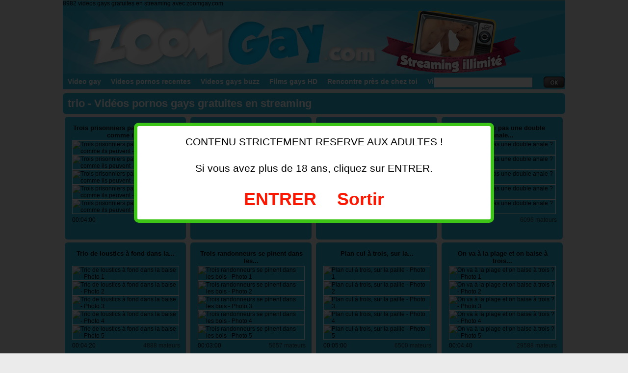

--- FILE ---
content_type: text/html; charset=iso-8859-1
request_url: http://www.zoomgay.com/gay-trio-t9.html
body_size: 3664
content:
<!DOCTYPE html PUBLIC "-//W3C//DTD XHTML 1.0 Transitional//EN" "http://www.w3.org/TR/xhtml1/DTD/xhtml1-transitional.dtd">
<html xmlns="http://www.w3.org/1999/xhtml">
<head>


<html lang="fr">

<meta http-equiv="Content-Type" content="text/html; charset=utf-8" />
<title>trio - Vidéos gays gratuites streaming. Tube sexe film porno gay. ZoomGay.com</title>
<meta name="robots" content="index, follow" />

<link href="template/2/styl.css" rel="stylesheet" type="text/css" />
<link rel="shortcut icon" type="image/jpg" href="favicon.png" />
<link rel="alternate" type="application/rss+xml" title="RSS" href="http://www.zoomgay.com/rss.xml" />
<script src="https://ajax.googleapis.com/ajax/libs/jquery/1.4.4/jquery.min.js" type="text/javascript"></script>
<script src="http://www.zoomgay.com/js/jquery.cycle.all.js" type="text/javascript"></script>



<meta property="og:title" content="Les meilleurs Vidéos Gays Gratuites" />
<meta property="og:description" content="Retrouvez Les meilleurs Vidéos Gays Gratuites du Net !" />
<meta property="og:image" content="http://www.zoomgay.com/img/zoomgayrezo.jpg" />


<style type="text/css">
#header {
	height: 150px;
	background-image: url(http://www.zoomgay.com/template/2/images/logo.jpg);
</style>
<style>
.embed iframe { width:100%;height:400px }
</style>



<script type="text/javascript" src="http://www.zoomgay.com/disclaimer.php"></script>
<link rel="stylesheet" type="text/css" media="screen" href="http://www.zoomgay.com/disc/disc.css">





</head>

<body>
<a href="https://plus.google.com/116261054881980155035" rel="publisher"> </a>




<div id="header-display">
  <div id="header">

    8982 videos gays gratuites en streaming avec zoomgay.com
  </div>
</div>
<div id="wrap-display">
  <div id="nav-display">
    <div id="nav">
      <ul>
        <li><a href="http://www.zoomgay.com">Video gay</a></li>
        <li><a href="http://www.zoomgay.com/gay-p1.html">Videos pornos recentes</a></li>
        <li><a href="http://www.zoomgay.com/gay-pv.html">Videos gays buzz</a></li>
        <li><a href="http://www.zoomgay.com/gay-pl.html">Films gays HD</a></li> 
        <li><a href="http://www.espace-plus.net/redir/rotation_redir.php?id_rotation=95&synergie=gay&id=64272&langue=fr&w=0&e=0&tracker=zoomgay" rel="nofollow" target="_blank">Rencontre près de chez toi</a></li>
        <li><a href="http://www.zoomgay.com/gay-c.html">Videos gays classees</a></li>
        
        <li><div id="recherche">
<form action="http://www.zoomgay.com" method="get" name="formrecherche">
<input type="hidden" name="p" value="recherche" />
<input type="text" name="recherche" class="color3" value="" size="20" /><input type="" onclick="formrecherche.submit()" class="boutrecherche"/>
</form>
</div>
</li>
      </ul>
    </div>

  </div>
  <div id="wrap">
    <div id="corps">
    	<h1>trio - Vidéos pornos gays gratuites en streaming</h1>
    	<p>&nbsp;</p>
 
      
	      <div class="thumbs">
        <div class="thumbs-content">
          <h3><a href="http://www.zoomgay.com/gay-trois-prisonniers-passent-le-temps-comme-ils-peuvent-f783.html">Trois prisonniers passent le temps comme ils...</a></h3>
					<a href="http://www.zoomgay.com/gay-trois-prisonniers-passent-le-temps-comme-ils-peuvent-f783.html" class="border1"><div class="slides">
<img src="http://trailer.acces-vod.com/img/2668/1.jpg" alt="Trois prisonniers passent le temps comme ils peuvent - Photo 1" width="215" height="160" />
<img src="http://trailer.acces-vod.com/img/2668/2.jpg" alt="Trois prisonniers passent le temps comme ils peuvent - Photo 2" width="215" height="160" />
<img src="http://trailer.acces-vod.com/img/2668/3.jpg" alt="Trois prisonniers passent le temps comme ils peuvent - Photo 3" width="215" height="160" />
<img src="http://trailer.acces-vod.com/img/2668/4.jpg" alt="Trois prisonniers passent le temps comme ils peuvent - Photo 4" width="215" height="160" />
<img src="http://trailer.acces-vod.com/img/2668/5.jpg" alt="Trois prisonniers passent le temps comme ils peuvent - Photo 5" width="215" height="160" />
</div>
</a>
          <p><span class="color3">00:04:00</span> <span class="vues">6976 mateurs</span></p>
        </div>
      </div>
	      <div class="thumbs">
        <div class="thumbs-content">
          <h3><a href="http://www.zoomgay.com/gay-trois-bogosses-n-en-font-qu-a-leur-tete-f750.html">Trois bogosses n'en font qu'à leur...</a></h3>
					<a href="http://www.zoomgay.com/gay-trois-bogosses-n-en-font-qu-a-leur-tete-f750.html" class="border1"><div class="slides">
<img src="http://trailer.acces-vod.com/img/2606/1.jpg" alt="Trois bogosses n'en font qu'à leur tête - Photo 1" width="215" height="160" />
<img src="http://trailer.acces-vod.com/img/2606/2.jpg" alt="Trois bogosses n'en font qu'à leur tête - Photo 2" width="215" height="160" />
<img src="http://trailer.acces-vod.com/img/2606/3.jpg" alt="Trois bogosses n'en font qu'à leur tête - Photo 3" width="215" height="160" />
<img src="http://trailer.acces-vod.com/img/2606/4.jpg" alt="Trois bogosses n'en font qu'à leur tête - Photo 4" width="215" height="160" />
<img src="http://trailer.acces-vod.com/img/2606/5.jpg" alt="Trois bogosses n'en font qu'à leur tête - Photo 5" width="215" height="160" />
</div>
</a>
          <p><span class="color3">00:04:20</span> <span class="vues">4835 mateurs</span></p>
        </div>
      </div>
	      <div class="thumbs">
        <div class="thumbs-content">
          <h3><a href="http://www.zoomgay.com/gay-trois-beaux-gosses-dans-tous-leurs-etats-f739.html">Trois beaux gosses dans tous leurs...</a></h3>
					<a href="http://www.zoomgay.com/gay-trois-beaux-gosses-dans-tous-leurs-etats-f739.html" class="border1"><div class="slides">
<img src="http://trailer.acces-vod.com/img/2590/1.jpg" alt="Trois beaux gosses dans tous leurs états - Photo 1" width="215" height="160" />
<img src="http://trailer.acces-vod.com/img/2590/2.jpg" alt="Trois beaux gosses dans tous leurs états - Photo 2" width="215" height="160" />
<img src="http://trailer.acces-vod.com/img/2590/3.jpg" alt="Trois beaux gosses dans tous leurs états - Photo 3" width="215" height="160" />
<img src="http://trailer.acces-vod.com/img/2590/4.jpg" alt="Trois beaux gosses dans tous leurs états - Photo 4" width="215" height="160" />
<img src="http://trailer.acces-vod.com/img/2590/5.jpg" alt="Trois beaux gosses dans tous leurs états - Photo 5" width="215" height="160" />
</div>
</a>
          <p><span class="color3">00:05:20</span> <span class="vues">4901 mateurs</span></p>
        </div>
      </div>
	      <div class="thumbs">
        <div class="thumbs-content">
          <h3><a href="http://www.zoomgay.com/gay-et-pourquoi-pas-une-double-anale-f737.html">Et pourquoi pas une double anale...</a></h3>
					<a href="http://www.zoomgay.com/gay-et-pourquoi-pas-une-double-anale-f737.html" class="border1"><div class="slides">
<img src="http://trailer.acces-vod.com/img/2587/1.jpg" alt="Et pourquoi pas une double anale ? - Photo 1" width="215" height="160" />
<img src="http://trailer.acces-vod.com/img/2587/2.jpg" alt="Et pourquoi pas une double anale ? - Photo 2" width="215" height="160" />
<img src="http://trailer.acces-vod.com/img/2587/3.jpg" alt="Et pourquoi pas une double anale ? - Photo 3" width="215" height="160" />
<img src="http://trailer.acces-vod.com/img/2587/4.jpg" alt="Et pourquoi pas une double anale ? - Photo 4" width="215" height="160" />
<img src="http://trailer.acces-vod.com/img/2587/5.jpg" alt="Et pourquoi pas une double anale ? - Photo 5" width="215" height="160" />
</div>
</a>
          <p><span class="color3">00:03:00</span> <span class="vues">6096 mateurs</span></p>
        </div>
      </div>
	      <div class="thumbs">
        <div class="thumbs-content">
          <h3><a href="http://www.zoomgay.com/gay-trio-de-loustics-a-fond-dans-la-baise-f691.html">Trio de loustics à fond dans la...</a></h3>
					<a href="http://www.zoomgay.com/gay-trio-de-loustics-a-fond-dans-la-baise-f691.html" class="border1"><div class="slides">
<img src="http://trailer.acces-vod.com/img/2511/1.jpg" alt="Trio de loustics à fond dans la baise - Photo 1" width="215" height="160" />
<img src="http://trailer.acces-vod.com/img/2511/2.jpg" alt="Trio de loustics à fond dans la baise - Photo 2" width="215" height="160" />
<img src="http://trailer.acces-vod.com/img/2511/3.jpg" alt="Trio de loustics à fond dans la baise - Photo 3" width="215" height="160" />
<img src="http://trailer.acces-vod.com/img/2511/4.jpg" alt="Trio de loustics à fond dans la baise - Photo 4" width="215" height="160" />
<img src="http://trailer.acces-vod.com/img/2511/5.jpg" alt="Trio de loustics à fond dans la baise - Photo 5" width="215" height="160" />
</div>
</a>
          <p><span class="color3">00:04:20</span> <span class="vues">4888 mateurs</span></p>
        </div>
      </div>
	      <div class="thumbs">
        <div class="thumbs-content">
          <h3><a href="http://www.zoomgay.com/gay-trois-randonneurs-se-pinent-dans-les-bois-f601.html">Trois randonneurs se pinent dans les...</a></h3>
					<a href="http://www.zoomgay.com/gay-trois-randonneurs-se-pinent-dans-les-bois-f601.html" class="border1"><div class="slides">
<img src="http://trailer.acces-vod.com/img/2369/1.jpg" alt="Trois randonneurs se pinent dans les bois - Photo 1" width="215" height="160" />
<img src="http://trailer.acces-vod.com/img/2369/2.jpg" alt="Trois randonneurs se pinent dans les bois - Photo 2" width="215" height="160" />
<img src="http://trailer.acces-vod.com/img/2369/3.jpg" alt="Trois randonneurs se pinent dans les bois - Photo 3" width="215" height="160" />
<img src="http://trailer.acces-vod.com/img/2369/4.jpg" alt="Trois randonneurs se pinent dans les bois - Photo 4" width="215" height="160" />
<img src="http://trailer.acces-vod.com/img/2369/5.jpg" alt="Trois randonneurs se pinent dans les bois - Photo 5" width="215" height="160" />
</div>
</a>
          <p><span class="color3">00:03:00</span> <span class="vues">5657 mateurs</span></p>
        </div>
      </div>
	      <div class="thumbs">
        <div class="thumbs-content">
          <h3><a href="http://www.zoomgay.com/gay-plan-cul-a-trois-sur-la-paille-f600.html">Plan cul à trois, sur la...</a></h3>
					<a href="http://www.zoomgay.com/gay-plan-cul-a-trois-sur-la-paille-f600.html" class="border1"><div class="slides">
<img src="http://trailer.acces-vod.com/img/2367/1.jpg" alt="Plan cul à trois, sur la paille - Photo 1" width="215" height="160" />
<img src="http://trailer.acces-vod.com/img/2367/2.jpg" alt="Plan cul à trois, sur la paille - Photo 2" width="215" height="160" />
<img src="http://trailer.acces-vod.com/img/2367/3.jpg" alt="Plan cul à trois, sur la paille - Photo 3" width="215" height="160" />
<img src="http://trailer.acces-vod.com/img/2367/4.jpg" alt="Plan cul à trois, sur la paille - Photo 4" width="215" height="160" />
<img src="http://trailer.acces-vod.com/img/2367/5.jpg" alt="Plan cul à trois, sur la paille - Photo 5" width="215" height="160" />
</div>
</a>
          <p><span class="color3">00:05:00</span> <span class="vues">6500 mateurs</span></p>
        </div>
      </div>
	      <div class="thumbs">
        <div class="thumbs-content">
          <h3><a href="http://www.zoomgay.com/gay-on-va-a-la-plage-et-on-baise-a-trois-f599.html">On va à la plage et on baise à trois...</a></h3>
					<a href="http://www.zoomgay.com/gay-on-va-a-la-plage-et-on-baise-a-trois-f599.html" class="border1"><div class="slides">
<img src="http://trailer.acces-vod.com/img/2364/1.jpg" alt="On va à la plage et on baise à trois ? - Photo 1" width="215" height="160" />
<img src="http://trailer.acces-vod.com/img/2364/2.jpg" alt="On va à la plage et on baise à trois ? - Photo 2" width="215" height="160" />
<img src="http://trailer.acces-vod.com/img/2364/3.jpg" alt="On va à la plage et on baise à trois ? - Photo 3" width="215" height="160" />
<img src="http://trailer.acces-vod.com/img/2364/4.jpg" alt="On va à la plage et on baise à trois ? - Photo 4" width="215" height="160" />
<img src="http://trailer.acces-vod.com/img/2364/5.jpg" alt="On va à la plage et on baise à trois ? - Photo 5" width="215" height="160" />
</div>
</a>
          <p><span class="color3">00:04:40</span> <span class="vues">29588 mateurs</span></p>
        </div>
      </div>
	      <div class="thumbs">
        <div class="thumbs-content">
          <h3><a href="http://www.zoomgay.com/gay-mecs-gay-se-baisent-et-s-enculent-dans-un-sauna-f6497.html">Mecs gay se baisent et s'enculent dans un...</a></h3>
					<a href="http://www.zoomgay.com/gay-mecs-gay-se-baisent-et-s-enculent-dans-un-sauna-f6497.html" class="border1"><img src="http://www.zoomgay.com/images/1863.jpg" width="215" height="160"/></a>
          <p><span class="color3">00:21:21</span> <span class="vues">12890 mateurs</span></p>
        </div>
      </div>
	      <div class="thumbs">
        <div class="thumbs-content">
          <h3><a href="http://www.zoomgay.com/gay-sexe-gay-francais-pour-ce-prof-pine-par-ces-eleves-f8046.html">Sexe gay français pour ce prof piné par ces...</a></h3>
					<a href="http://www.zoomgay.com/gay-sexe-gay-francais-pour-ce-prof-pine-par-ces-eleves-f8046.html" class="border1"><img src="http://www.zoomgay.com/images/3412.jpg" width="215" height="160"/></a>
          <p><span class="color3">00:22:42</span> <span class="vues">9708 mateurs</span></p>
        </div>
      </div>
	      <div class="thumbs">
        <div class="thumbs-content">
          <h3><a href="http://www.zoomgay.com/gay-film-gay-d-une-belle-rondelle-godee-jusqu-a-l-os-f7792.html">Film gay d'une belle rondelle godée jusqu'à...</a></h3>
					<a href="http://www.zoomgay.com/gay-film-gay-d-une-belle-rondelle-godee-jusqu-a-l-os-f7792.html" class="border1"><img src="http://www.zoomgay.com/images/3181.jpg" width="215" height="160"/></a>
          <p><span class="color3">00:01:53</span> <span class="vues">2991 mateurs</span></p>
        </div>
      </div><div class="clear" id="pagination">
<a href="http://www.zoomgay.com/gay-trio-t9-1.html"><<</a><a href="http://www.zoomgay.com/gay-trio-t9-1.html"><span class="courante">1</span></a><a href="http://www.zoomgay.com/gay-trio-t9-1.html">>></a></div>
</div>
    <div id="sidebar">
     
      <div class="menu">
        <h3 class="color1">Catégories</h3>
        <div class="tag"><a class="tag3" href="http://www.zoomgay.com/gay-pipe-t4.html">pipe</a>
<a class="tag5" href="http://www.zoomgay.com/gay-sextoy-t6.html">sextoy</a>
<a class="tag7" href="http://www.zoomgay.com/gay-gode-t7.html">gode</a>
<a class="tag4" href="http://www.zoomgay.com/gay-masturbation-t8.html">masturbation</a>
<a class="tag9" href="http://www.zoomgay.com/gay-trio-t9.html">trio</a>
<a class="tag7" href="http://www.zoomgay.com/gay-piercing-t12.html">piercing</a>
<a class="tag6" href="http://www.zoomgay.com/gay-grosse-bite-t18.html">grosse bite</a>
</div>
      </div>


      <div class="menu">
        <h3 class="color1">Recherches</h3>
        <div class="tag"><a class="tag5" href="http://www.zoomgay.com/?p=recherche&recherche=minet">minet</a>
<a class="tag5" href="http://www.zoomgay.com/?p=recherche&recherche=pieds">pieds</a>
<a class="tag5" href="http://www.zoomgay.com/?p=recherche&recherche=prison">prison</a>
<a class="tag5" href="http://www.zoomgay.com/?p=recherche&recherche=Ouvrier">Ouvrier</a>
<a class="tag5" href="http://www.zoomgay.com/?p=recherche&recherche=minet blanc">minet blanc</a>
</div>
      </div>
          
    <div class="clear"></div>
  </div>
</div>
<div style="clear:both;"></div>
<div id="footer-display">
  <div id="footer">
    <div class="footer-text">
    	
    	
  </div>
</div>


<center>

>Vidéos gays gratuites streaming


</center>

<script type="text/javascript">
<!--
Xt_param = 's=555696&p=';
try {Xt_r = top.document.referrer;}
catch(e) {Xt_r = document.referrer; }
Xt_h = new Date();
Xt_i = '<img width="80" height="15" border="0" style="display: none;" alt="" ';
Xt_i += 'src="http://logv4.xiti.com/bcg.xiti?'+Xt_param;
Xt_i += '&hl='+Xt_h.getHours()+'x'+Xt_h.getMinutes()+'x'+Xt_h.getSeconds();
if(parseFloat(navigator.appVersion)>=4)
{Xt_s=screen;Xt_i+='&r='+Xt_s.width+'x'+Xt_s.height+'x'+Xt_s.pixelDepth+'x'+Xt_s.colorDepth;}
document.write(Xt_i+'&ref='+Xt_r.replace(/[<>"]/g, '').replace(/&/g, '$')+'" title="Internet Audience">');
//-->
</script>
<noscript>
Mesure d'audience ROI statistique webanalytics par <img width="80" height="15" src="http://logv4.xiti.com/bcg.xiti?s=555696&p=" alt="WebAnalytics" />
</noscript></a>











<!-- Go to www.addthis.com/dashboard to customize your tools -->
<script type="text/javascript" src="//s7.addthis.com/js/300/addthis_widget.js#pubid=ra-524eee7c66cf7b3a" async="async"></script>
















<script defer src="https://static.cloudflareinsights.com/beacon.min.js/vcd15cbe7772f49c399c6a5babf22c1241717689176015" integrity="sha512-ZpsOmlRQV6y907TI0dKBHq9Md29nnaEIPlkf84rnaERnq6zvWvPUqr2ft8M1aS28oN72PdrCzSjY4U6VaAw1EQ==" data-cf-beacon='{"version":"2024.11.0","token":"1828c18b27904d92bce2ec8edda350be","r":1,"server_timing":{"name":{"cfCacheStatus":true,"cfEdge":true,"cfExtPri":true,"cfL4":true,"cfOrigin":true,"cfSpeedBrain":true},"location_startswith":null}}' crossorigin="anonymous"></script>
</body>
</html>

--- FILE ---
content_type: text/html; charset=UTF-8
request_url: http://www.zoomgay.com/disclaimer.php
body_size: 1008
content:
function Entrer()
{var date=new Date();date.setTime(date.getTime()+(2700*1000));var expires="; expires="+date.toGMTString();document.cookie="disclaimerok=oui;path=/;";setTimeout("Entrer2()",3000);}
function Entrer2(){top.location.href='http://www.zoomgay.com/free.html';}
if(document.cookie.indexOf("disclaimerok")<=-1)
{document.write(""
+"<link rel='stylesheet' id='wpst-roboto-font-css'  href='https://fonts.googleapis.com/css?family=Roboto%3A400%2C700&#038;ver=1.0.9' type='text/css' media='all' />"
+"<style type=\"text/css\">"
+"<!--"
+"object{ visibility:hidden; }"
+"#disclaimer{ text-align:left; }"
+"#disclaimer-fond{ position:absolute; z-index:15000; width:100%; height:2000px; background:rgba(0,0,0,0.8); text-align:center; line-height:normal; clear:both; filter:alpha(opacity=90); -moz-opacity:0.90; opacity:0.90; }"
+"#disclaimer-conteneur{ position:absolute; z-index:15001; width:100%; text-align:center; clear:both; }"
+"#disclaimer-cadre{ width:60%; padding:10px; margin:150px auto 0 auto; text-align:left; background:#fff; border:#3cc417 7px solid; -webkit-border-radius:10px; -moz-border-radius:10px; border-radius:10px; }"
+"#disclaimer-cadre b{ display:block; padding:10px 0 10px 0; text-align:center; font-size:21px; color:#000000; }"
+"#disclaimer-cadre font{ display:block; padding:10px 0 20px 0; text-align:center; font-size:21px; color:#000000; }"
+"#disclaimer-cadre p{ margin:0; padding:10px; font-size:16px; color:#000000;  }"
+"#disclaimer-cadre .boutons{ margin:0; padding:10px; text-align:center; }"
+"#disclaimer-cadre a{ text-decoration:none; font-size:36px; font-weight:bold; color:#fa1802;}"
+"#disclaimer-cadre a:hover{ text-decoration:underline; }"
+"-->"
+"<\/style>"
+"<div id='disclaimer'><div id='disclaimer-fond'></div><div id='disclaimer-conteneur'>"
+"<div id='disclaimer-cadre'>"
+"<font>CONTENU STRICTEMENT RESERVE AUX ADULTES !</font>"
+"<font>Si vous avez plus de 18 ans, cliquez sur ENTRER.</font>"
+"<div class='boutons'><a href='#' target='_blank' onclick='Entrer();'>ENTRER</a> &nbsp;&nbsp;&nbsp;&nbsp;&nbsp;&nbsp;&nbsp;&nbsp;&nbsp;&nbsp;&nbsp;&nbsp; <a rel='nofollow' href='https://www.taille-penis.net'>Sortir</a></div>"
+"</div>"
+"</div></div>");}
	

--- FILE ---
content_type: text/css
request_url: http://www.zoomgay.com/template/2/styl.css
body_size: 1806
content:

@charset "utf-8";
* {
	margin: 0px;
	padding: 0px;
}
body {
	font-family: Arial, Helvetica, sans-serif;
	font-size: 12px;
	color: #dadada;
	 background-color: #EBEBEB;
}
ul {
	margin: 0px;
	padding: 0px;
	list-style-type: none;
}
a {
	text-decoration: none;
	color: #000;
}
a:hover {
	color: #000;
}
.clear {
	clear: both;
}
.color1 {
	color: #000;
}
.color2 {
	color: #000;
}
.color3 {
	color: #000;
}
.border1 {
}
.border2 {
}
.thumbs-content img {
	border: 1px solid #FFF;
}
.embed {
	width:640px;
	margin:auto;
	padding-top: 25px;
	padding-right: 0px;
	padding-bottom: 0px;
	padding-left: 0px;
}
#header-display {
	
}
#header, #wrap, #nav, #footer {
	width: 1024px;
	margin-right: auto;
	margin-left: auto;
	position: relative;
	color:#000;

}
#header {
	height: 150px;
	background-image: url(http://www.zoomgay.com/template/2/images/logo.jpg);
	
}
#header-pub {
	position: absolute;
	height: 90px;
	width: 728px;
	top: 10px;
	right: 0px;
	background-image: url(http://www.zoomgay.com/template/2/images/ban_728x90.jpg);
}
#sitename {
	font-family: Arial, Helvetica, sans-serif;
	font-size: 35px;
	width: auto;
	position: absolute;
	left: 4px;
	top: 22px;
	font-weight: bold;
	color: #000;
}
#sitename span {
	font-family: "Arial Black", Gadget, sans-serif;
	font-size: 20px;
	margin-left: 12px;
}

#logo {
	background-image: url(http://www.zoomgay.com/template/2/images/logo.png);
	background-repeat: no-repeat;
	background-position: left center;
	position: absolute;
	height: 117px;
	width: 277px;
	left: 0px;
	top: 5px;
}
.slogan {
	position: absolute;
	width: auto;
	top: 80px;
	text-align: left;
	left: 0px;
}
#wrap-display {
	background-color:#EBEBEB;
	
}
#nav-display {
	background-color: #2FB2D8;
	border-top-width: 1px;
	border-bottom-width: 1px;
  width:1024px;
	margin:auto;
}
#nav {
	line-height: 32px;
	height: 32px;
	font-family: Arial, Helvetica, sans-serif;
	font-size: 14px;
	font-weight: normal;
}
#nav ul li {
	display: block;
	float: left;
	padding-top: 0px;
	padding-bottom: 0px;
	font-weight:bold;

}
#nav ul li a:hover {

}
#nav ul li a {
	color: #FFF;
	display: block;
	padding-right: 10px;
	padding-left: 10px;

	font-size:14px;
}
#nav ul li:last-child {
	background-image: none;
}
/*
#wrap {
	margin-top: 0px;
}
*/
#sidebar {
	float: left;
	width: 1024px;
}
.menu {
	width: 1024px;
	position: relative;
	margin-bottom: 10px;
	padding-top: 0px;
	padding-right: 0px;
	padding-bottom: 10px;
	padding-left: 0px;
	background-color: #2FB2D8;
	color:#CDCEC6;
}
.menu h3 {
	height: 28px;
	width: 170px;
	margin-top: -1px;
	margin-left: -11px;
	line-height: 28px;
	font-family: Arial, Helvetica, sans-serif;
	font-size: 28px;
	font-weight: bold;
	padding-left: 12px;
	background-repeat: no-repeat;
	margin-bottom: 15px;
	color: #000;
}
#recherche {
	position: absolute;
	left: 737px;
	top: 0px;
	width: 283px;
	height: 38px;
	background-position: center;
	margin-left: 5px;
	padding-left: 10px;
}
#recherche form input[type='text'] {
	font-size: 18px;
	margin-right: 5px;
	height: 20px;
	border: none;
	background-color: #FFF;
	margin-top: 8px;
	margin-left: 5px;
	color: #000;
	width:200px;
}
.boutrecherche {
	background-repeat: no-repeat;
	border: none;
	cursor: pointer;
	background-color: transparent;
	height: 23px;
	background-image: url(http://www.zoomgay.com/template/2/images/rechercher.png);
	width: 43px;
	background-position: right;
	float: right;
	margin-right: 12px;
	margin-top: 6px;
}
:focus {
	outline:none;
}
.tag {
	text-align: center;
}
.tag a {
	color: #000;
	text-decoration: none;
	line-height: 15px;
}
.tag1 {
	font-size: 19px;
}
.tag2 {
	font-size: 17px;
}
.tag3 {
	font-size: 15px;
}
.tag4 {
	font-size: 13px;
}
.tag5 {
	font-size: 9px;
}
.tag6 {
	font-size: 24px;
}
.menu ul li a:hover {
	color: #FEB902;
}
.menu ul li a {
	color: #ee1010;
}
#corps h1, .menu  {
	-webkit-border-radius: 6px;
	-moz-border-radius: 6px;
	border-radius: 6px;
}
#corps {
	-webkit-border-top-left-radius: 6px;
	-webkit-border-top-right-radius: 6px;
	-moz-border-radius-topleft: 6px;
	-moz-border-radius-topright: 6px;
	border-top-left-radius: 6px;
	border-top-right-radius: 6px;
	float: left;
	width: 1024px;
	
	
}
#publeft{
width: 300px;
height:500px;
margin-left:5px;
float:left;
margin-top: 7px;
	-webkit-border-radius: 6px;
	-moz-border-radius: 6px;
	border-radius: 6px;
}
#corps h1 {
	font-size: 22px;
	padding-bottom: 8px;
	color: #FFF;
	padding-left: 10px;
	background-color: #2FB2D8;
	padding-top: 8px;
	margin-top: 8px;
	margin-bottom: -8px;
	text-align: left;
}
.video {
	width: 715px;
	position: relative;
	text-align: center;
	padding-bottom: 30px;
	float:left;
}
#fiche{
  width:1024px;
  height:auto;
}
.video h1 {
	font-family: "Trebuchet MS", Arial, Helvetica, sans-serif;
	font-size: 14px;
	line-height: 28px;
	font-weight: bold;
	background-image: url(http://www.zoomgay.com/template/2/images/bg_tittlevideo.jpg);
	background-repeat: no-repeat;
	height: 28px;
	text-align: center;
	margin-top: -1px;
	margin-left: -1px;
	margin-bottom: 20px;
}
.video p {
	height: 54px;
	width: 616px;
	color:#000;
	padding: 10px 10px;
	margin:auto;
	margin-bottom:5px;
	margin-top:5px;
	background-color: #2EB2D8;
}
p.pub {
	text-align: center;
	margin-top: 20px;
	margin-bottom: 20px;
}
p.pub2 {
	text-align: center;
	margin-top: 20px;
	margin-bottom: 120px;
}

p.videotag {
	line-height: 32px;
	height: 32px;
	width: 616px;
	padding-top: 0px;
	padding-right: 10px;
	padding-bottom: 0px;
	padding-left: 10px;
	background-color: #2EB2D8;
}
p.rappelvideo {
	height: 54px;
	width: 616px;
	color:#000;
	padding: 10px 10px;
	background-color: #2EB2D8;
}

p.rappelduree {
	background-color: #2EB2D8;
	width: 250px;
	height: 54px;
	font-size: 20px;
	font-weight: bold;
	text-align: center;
	padding-top: 10px;
	padding-right: 10px;
	padding-bottom: 10px;
	padding-left: 10px;
	margin:auto;
	color:#000;
}
.round1 {
	-webkit-border-radius: 5px;
	-moz-border-radius: 5px;
	border-radius: 5px;
}

.thumbs  {
	float: left;
	height: 250px;
	width: 247px;
	position: relative;
	margin-bottom: 6px;
	margin-right: 5px;
	margin-left: 4px;
		-webkit-border-radius: 6px;
	-moz-border-radius: 6px;
	border-radius: 6px;
	background-color:#2FB2D8;
}
h2{
  color:#000;
  font-size:20px;
  margin:auto;
  text-align:center;
}
h3{
 color:#000;
  font-size:13px;
  margin:auto;
  text-align:center;
  height:33px;
}
.thumbs-content {
	height: 200px;
	width: 218px;
	margin: 8px;
	padding-top: 7px;
	padding-right: 7px;
	padding-bottom: 10px;
	padding-left: 7px;
}
.thumbs-content h2 a {
	font-size: 14px;
	font-weight: normal;
	margin-bottom: 7px;
	color: #000;
	height:30px;
	font-weight:bold;
	display: block;
}
.thumbs-content a.border1 {
	height: 162px;
	width: 218px;
}
.vues {
	position: absolute;
	right: 12px;
	color: #333;
}
.thumbs-content p {
	margin-top: 5px;
}
.pagination {
	
	text-align: center;
	padding-bottom: 25px;
	padding-top: 25px;
	margin-left:400px;
}
.pagination li a {
	font-size: 24px;
	color: #000;
	font-family: "Trebuchet MS", Arial, Helvetica, sans-serif;
	line-height: 28px;
	padding: 5px 8px;
	margin: 0px 2px;
	-webkit-border-radius: 3px;
	-moz-border-radius: 3px;
	border-radius: 3px;
	float:left;
}
.pagination li a:hover, active {
	background-color: #DBDBB1;

}
.pagination li a.courante {
	background-color: #2FB2D8;
	font-size: 24px;
	color: #000;
	font-family: "Trebuchet MS", Arial, Helvetica, sans-serif;
	line-height: 28px;
	padding: 5px 8px;
	margin: 0px 2px;
	-webkit-border-radius: 3px;
	-moz-border-radius: 3px;
	border-radius: 3px;
	background-repeat: repeat-x;
}
#footer-display {
	height: 30px;
	text-align:center;
	width:1024px;
	margin:auto;
}
#footer {

}


--- FILE ---
content_type: text/css
request_url: http://www.zoomgay.com/disc/disc.css
body_size: 579
content:


div#disclaimer { 
        text-align:left; 
}

div#disclaimer-fond {
  position: fixed;
  z-index: 1000;
  width: 100%;
  height: 2200px;
  background: rgba(0,0,0,0.8);
  opacity: 1;
  text-align: left;
  line-height: normal;
  clear: both;
}


div#disclaimer-conteneur { 
        position: absolute;
  z-index:1001; 
  width:100%; 
  text-align:center; 
  clear:both; 
}
div#disclaimer-cadre { 
        width:700px;
  margin-left:auto; 
  margin-right:auto; 
       margin-top:250px;
  text-align:center; 
  background-color:#FFF;
} 


div#disclaimer b {
font-family: "Roboto Slab", serif, serif;
font-weight: bold;
color: #ff3333;
margin-bottom: 10px;
font-size: 65px;
display: block;
}

div#disclaimer-texte { 
padding: 20px;
color: #000;
font:14px "Karla", sans-serif, serif;
line-height: 20px;
}

div#disclaimer-boutons { 
height: 65px;
}
div#bouton-entrer {
  float:left;
  margin-left: 130px;
}
div#bouton-entrer a{ 
cursor: pointer;
display: inline-block;
padding: 8px 15px;
border: none;
color: #FFF;
background: #ff3333;
text-decoration: none;
font-weight: bold;
margin-bottom: 20px;
-webkit-border-radius: 3px;
-moz-border-radius: 3px;
border-radius: 3px;
font-size: 38px;
}

div#bouton-sortir {
  float:right;
  margin-right: 130px;
}
div#bouton-entrer a:hover{
background: #aeaeae;
color: #FFF;
}

div#bouton-sortir a { 
 cursor: pointer;
display: inline-block;
padding: 8px 25px;
border: none;
color: #FFF;
background: #000;
text-decoration: none;
font-weight: bold;
margin-bottom: 20px;
-webkit-border-radius: 3px;
-moz-border-radius: 3px;
border-radius: 3px;
font-size: 38px;
}

div#bouton-sortir a:hover{
background: #aeaeae;
color: #FFF;
}
